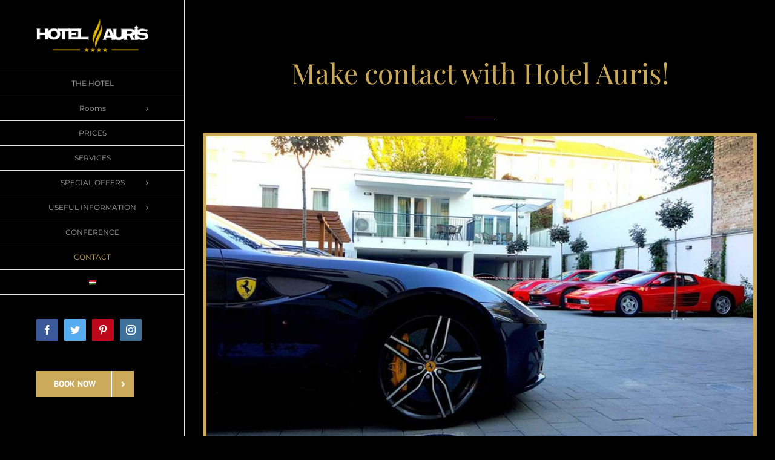

--- FILE ---
content_type: text/html; charset=UTF-8
request_url: https://aurishotel.hu/en/kapcsolatajanlatkeres-en/
body_size: 15284
content:
<!DOCTYPE html>
<html class="avada-html-layout-wide" lang="en-GB" prefix="og: http://ogp.me/ns# fb: http://ogp.me/ns/fb#">
<head>
	<meta http-equiv="X-UA-Compatible" content="IE=edge" />
	<meta http-equiv="Content-Type" content="text/html; charset=utf-8"/>
	<meta name="viewport" content="width=device-width, initial-scale=1" />
	<title>Contact - Auris Hotel</title>

<!-- This site is optimized with the Yoast SEO plugin v11.8 - https://yoast.com/wordpress/plugins/seo/ -->
<link rel="canonical" href="https://aurishotel.hu/en/kapcsolatajanlatkeres-en/" />
<meta property="og:locale" content="en_GB" />
<meta property="og:type" content="article" />
<meta property="og:title" content="Contact - Auris Hotel" />
<meta property="og:url" content="https://aurishotel.hu/en/kapcsolatajanlatkeres-en/" />
<meta property="og:site_name" content="Auris Hotel" />
<meta name="twitter:card" content="summary_large_image" />
<meta name="twitter:title" content="Contact - Auris Hotel" />
<script type='application/ld+json' class='yoast-schema-graph yoast-schema-graph--main'>{"@context":"https://schema.org","@graph":[{"@type":"WebSite","@id":"https://aurishotel.hu/en/#website","url":"https://aurishotel.hu/en/","name":"Auris Hotel","potentialAction":{"@type":"SearchAction","target":"https://aurishotel.hu/en/?s={search_term_string}","query-input":"required name=search_term_string"}},{"@type":"WebPage","@id":"https://aurishotel.hu/en/kapcsolatajanlatkeres-en/#webpage","url":"https://aurishotel.hu/en/kapcsolatajanlatkeres-en/","inLanguage":"en-GB","name":"Contact - Auris Hotel","isPartOf":{"@id":"https://aurishotel.hu/en/#website"},"datePublished":"2017-03-09T10:49:42+00:00","dateModified":"2025-04-27T04:49:16+00:00"}]}</script>
<!-- / Yoast SEO plugin. -->

<link rel='dns-prefetch' href='//s.w.org' />
<link rel="alternate" type="application/rss+xml" title="Auris Hotel &raquo; Feed" href="https://aurishotel.hu/en/feed/" />
<link rel="alternate" type="application/rss+xml" title="Auris Hotel &raquo; Comments Feed" href="https://aurishotel.hu/en/comments/feed/" />
<link rel="alternate" type="text/calendar" title="Auris Hotel &raquo; iCal Feed" href="https://aurishotel.hu/events/?ical=1" />
		
		
		
		
				<link rel="alternate" type="application/rss+xml" title="Auris Hotel &raquo; Contact Comments Feed" href="https://aurishotel.hu/en/kapcsolatajanlatkeres-en/feed/" />

		<meta property="og:title" content="Contact"/>
		<meta property="og:type" content="article"/>
		<meta property="og:url" content="https://aurishotel.hu/en/kapcsolatajanlatkeres-en/"/>
		<meta property="og:site_name" content="Auris Hotel"/>
		<meta property="og:description" content="Make contact with Hotel Auris!   
On the website of Hotel Auris, you can always make a reservation easily without any doubt. We guarantee you the most favorable offers for the chosen date, room, and conditions.
Our mission is to make your ideas come true: we already"/>

									<meta property="og:image" content="https://aurishotel.hu/wp-content/uploads/2017/02/auris_hotel_logo_x5_F.png"/>
									<script type="text/javascript">
			window._wpemojiSettings = {"baseUrl":"https:\/\/s.w.org\/images\/core\/emoji\/11\/72x72\/","ext":".png","svgUrl":"https:\/\/s.w.org\/images\/core\/emoji\/11\/svg\/","svgExt":".svg","source":{"concatemoji":"https:\/\/aurishotel.hu\/wp-includes\/js\/wp-emoji-release.min.js?ver=4.9.28"}};
			!function(e,a,t){var n,r,o,i=a.createElement("canvas"),p=i.getContext&&i.getContext("2d");function s(e,t){var a=String.fromCharCode;p.clearRect(0,0,i.width,i.height),p.fillText(a.apply(this,e),0,0);e=i.toDataURL();return p.clearRect(0,0,i.width,i.height),p.fillText(a.apply(this,t),0,0),e===i.toDataURL()}function c(e){var t=a.createElement("script");t.src=e,t.defer=t.type="text/javascript",a.getElementsByTagName("head")[0].appendChild(t)}for(o=Array("flag","emoji"),t.supports={everything:!0,everythingExceptFlag:!0},r=0;r<o.length;r++)t.supports[o[r]]=function(e){if(!p||!p.fillText)return!1;switch(p.textBaseline="top",p.font="600 32px Arial",e){case"flag":return s([55356,56826,55356,56819],[55356,56826,8203,55356,56819])?!1:!s([55356,57332,56128,56423,56128,56418,56128,56421,56128,56430,56128,56423,56128,56447],[55356,57332,8203,56128,56423,8203,56128,56418,8203,56128,56421,8203,56128,56430,8203,56128,56423,8203,56128,56447]);case"emoji":return!s([55358,56760,9792,65039],[55358,56760,8203,9792,65039])}return!1}(o[r]),t.supports.everything=t.supports.everything&&t.supports[o[r]],"flag"!==o[r]&&(t.supports.everythingExceptFlag=t.supports.everythingExceptFlag&&t.supports[o[r]]);t.supports.everythingExceptFlag=t.supports.everythingExceptFlag&&!t.supports.flag,t.DOMReady=!1,t.readyCallback=function(){t.DOMReady=!0},t.supports.everything||(n=function(){t.readyCallback()},a.addEventListener?(a.addEventListener("DOMContentLoaded",n,!1),e.addEventListener("load",n,!1)):(e.attachEvent("onload",n),a.attachEvent("onreadystatechange",function(){"complete"===a.readyState&&t.readyCallback()})),(n=t.source||{}).concatemoji?c(n.concatemoji):n.wpemoji&&n.twemoji&&(c(n.twemoji),c(n.wpemoji)))}(window,document,window._wpemojiSettings);
		</script>
		<style type="text/css">
img.wp-smiley,
img.emoji {
	display: inline !important;
	border: none !important;
	box-shadow: none !important;
	height: 1em !important;
	width: 1em !important;
	margin: 0 .07em !important;
	vertical-align: -0.1em !important;
	background: none !important;
	padding: 0 !important;
}
</style>
<style type="text/css">
.hasCountdown{text-shadow:transparent 0 1px 1px;overflow:hidden;padding:5px}
.countdown_rtl{direction:rtl}
.countdown_holding span{background-color:#ccc}
.countdown_row{clear:both;width:100%;text-align:center}
.countdown_show1 .countdown_section{width:98%}
.countdown_show2 .countdown_section{width:48%}
.countdown_show3 .countdown_section{width:32.5%}
.countdown_show4 .countdown_section{width:24.5%}
.countdown_show5 .countdown_section{width:19.5%}
.countdown_show6 .countdown_section{width:16.25%}
.countdown_show7 .countdown_section{width:14%}
.countdown_section{display:block;float:left;font-size:75%;text-align:center;margin:3px 0}
.countdown_amount{font-size:200%}
.countdown_descr{display:block;width:100%}
a.countdown_infolink{display:block;border-radius:10px;width:14px;height:13px;float:right;font-size:9px;line-height:13px;font-weight:700;text-align:center;position:relative;top:-15px;border:1px solid}
#countdown-preview{padding:10px}
</style>
<link rel='stylesheet' id='tribe-common-skeleton-style-css'  href='https://aurishotel.hu/wp-content/plugins/the-events-calendar/common/src/resources/css/common-skeleton.min.css?ver=4.12.0' type='text/css' media='all' />
<link rel='stylesheet' id='tribe-tooltip-css'  href='https://aurishotel.hu/wp-content/plugins/the-events-calendar/common/src/resources/css/tooltip.min.css?ver=4.12.0' type='text/css' media='all' />
<link rel='stylesheet' id='rs-plugin-settings-css'  href='https://aurishotel.hu/wp-content/plugins/revslider/public/assets/css/rs6.css?ver=6.2.5' type='text/css' media='all' />
<style id='rs-plugin-settings-inline-css' type='text/css'>
#rs-demo-id {}
</style>
<link rel='stylesheet' id='avada-stylesheet-css'  href='https://aurishotel.hu/wp-content/themes/Avada/assets/css/style.min.css?ver=5.9.1' type='text/css' media='all' />
<!--[if IE]>
<link rel='stylesheet' id='avada-IE-css'  href='https://aurishotel.hu/wp-content/themes/Avada/assets/css/ie.min.css?ver=5.9.1' type='text/css' media='all' />
<style id='avada-IE-inline-css' type='text/css'>
.avada-select-parent .select-arrow{background-color:#757575}
.select-arrow{background-color:#757575}
</style>
<![endif]-->
<link rel='stylesheet' id='fusion-dynamic-css-css'  href='https://aurishotel.hu/wp-content/uploads/fusion-styles/09bc6dac82da8b956ca48e555bd2bba5.min.css?ver=4.9.28' type='text/css' media='all' />
<script type='text/javascript' src='https://aurishotel.hu/wp-includes/js/jquery/jquery.js?ver=1.12.4'></script>
<script type='text/javascript' src='https://aurishotel.hu/wp-includes/js/jquery/jquery-migrate.min.js?ver=1.4.1'></script>
<script type='text/javascript' src='https://aurishotel.hu/wp-content/plugins/revslider/public/assets/js/rbtools.min.js?ver=6.0.1'></script>
<script type='text/javascript' src='https://aurishotel.hu/wp-content/plugins/revslider/public/assets/js/rs6.min.js?ver=6.2.5'></script>
<link rel='https://api.w.org/' href='https://aurishotel.hu/wp-json/' />
<link rel="EditURI" type="application/rsd+xml" title="RSD" href="https://aurishotel.hu/xmlrpc.php?rsd" />
<link rel="wlwmanifest" type="application/wlwmanifest+xml" href="https://aurishotel.hu/wp-includes/wlwmanifest.xml" /> 
<meta name="generator" content="WordPress 4.9.28" />
<link rel='shortlink' href='https://aurishotel.hu/?p=2681' />
<link rel="alternate" type="application/json+oembed" href="https://aurishotel.hu/wp-json/oembed/1.0/embed?url=https%3A%2F%2Faurishotel.hu%2Fen%2Fkapcsolatajanlatkeres-en%2F" />
<link rel="alternate" type="text/xml+oembed" href="https://aurishotel.hu/wp-json/oembed/1.0/embed?url=https%3A%2F%2Faurishotel.hu%2Fen%2Fkapcsolatajanlatkeres-en%2F&#038;format=xml" />
<meta name="tec-api-version" content="v1"><meta name="tec-api-origin" content="https://aurishotel.hu"><link rel="https://theeventscalendar.com/" href="https://aurishotel.hu/wp-json/tribe/events/v1/" /><meta name="generator" content="Powered by Slider Revolution 6.2.5 - responsive, Mobile-Friendly Slider Plugin for WordPress with comfortable drag and drop interface." />
<script type="text/javascript">function setREVStartSize(e){
			//window.requestAnimationFrame(function() {				 
				window.RSIW = window.RSIW===undefined ? window.innerWidth : window.RSIW;	
				window.RSIH = window.RSIH===undefined ? window.innerHeight : window.RSIH;	
				try {								
					var pw = document.getElementById(e.c).parentNode.offsetWidth,
						newh;
					pw = pw===0 || isNaN(pw) ? window.RSIW : pw;
					e.tabw = e.tabw===undefined ? 0 : parseInt(e.tabw);
					e.thumbw = e.thumbw===undefined ? 0 : parseInt(e.thumbw);
					e.tabh = e.tabh===undefined ? 0 : parseInt(e.tabh);
					e.thumbh = e.thumbh===undefined ? 0 : parseInt(e.thumbh);
					e.tabhide = e.tabhide===undefined ? 0 : parseInt(e.tabhide);
					e.thumbhide = e.thumbhide===undefined ? 0 : parseInt(e.thumbhide);
					e.mh = e.mh===undefined || e.mh=="" || e.mh==="auto" ? 0 : parseInt(e.mh,0);		
					if(e.layout==="fullscreen" || e.l==="fullscreen") 						
						newh = Math.max(e.mh,window.RSIH);					
					else{					
						e.gw = Array.isArray(e.gw) ? e.gw : [e.gw];
						for (var i in e.rl) if (e.gw[i]===undefined || e.gw[i]===0) e.gw[i] = e.gw[i-1];					
						e.gh = e.el===undefined || e.el==="" || (Array.isArray(e.el) && e.el.length==0)? e.gh : e.el;
						e.gh = Array.isArray(e.gh) ? e.gh : [e.gh];
						for (var i in e.rl) if (e.gh[i]===undefined || e.gh[i]===0) e.gh[i] = e.gh[i-1];
											
						var nl = new Array(e.rl.length),
							ix = 0,						
							sl;					
						e.tabw = e.tabhide>=pw ? 0 : e.tabw;
						e.thumbw = e.thumbhide>=pw ? 0 : e.thumbw;
						e.tabh = e.tabhide>=pw ? 0 : e.tabh;
						e.thumbh = e.thumbhide>=pw ? 0 : e.thumbh;					
						for (var i in e.rl) nl[i] = e.rl[i]<window.RSIW ? 0 : e.rl[i];
						sl = nl[0];									
						for (var i in nl) if (sl>nl[i] && nl[i]>0) { sl = nl[i]; ix=i;}															
						var m = pw>(e.gw[ix]+e.tabw+e.thumbw) ? 1 : (pw-(e.tabw+e.thumbw)) / (e.gw[ix]);					
						newh =  (e.gh[ix] * m) + (e.tabh + e.thumbh);
					}				
					if(window.rs_init_css===undefined) window.rs_init_css = document.head.appendChild(document.createElement("style"));					
					document.getElementById(e.c).height = newh+"px";
					window.rs_init_css.innerHTML += "#"+e.c+"_wrapper { height: "+newh+"px }";				
				} catch(e){
					console.log("Failure at Presize of Slider:" + e)
				}					   
			//});
		  };</script>
		<style type="text/css" id="wp-custom-css">
			
		</style>
	
		
	<script type="text/javascript">
		var doc = document.documentElement;
		doc.setAttribute('data-useragent', navigator.userAgent);
	</script>

	</head>

<body class="page-template page-template-100-width page-template-100-width-php page page-id-2681 tribe-no-js fusion-image-hovers fusion-body ltr fusion-sticky-header no-mobile-slidingbar fusion-disable-outline fusion-sub-menu-fade mobile-logo-pos-center layout-wide-mode side-header side-header-left menu-text-align-center mobile-menu-design-modern fusion-show-pagination-text fusion-header-layout-v5 avada-responsive avada-footer-fx-none fusion-search-form-classic fusion-avatar-square">
	<a class="skip-link screen-reader-text" href="#content">Skip to content</a>
				<div id="wrapper" class="">
		<div id="home" style="position:relative;top:-1px;"></div>
							
<div id="side-header-sticky"></div>
<div id="side-header" class="clearfix fusion-mobile-menu-design-modern fusion-sticky-logo-1 fusion-mobile-logo-1 fusion-sticky-menu-1">
	<div class="side-header-wrapper">
								<div class="side-header-content fusion-logo-center fusion-mobile-logo-1">
				<div class="fusion-logo" data-margin-top="31px" data-margin-bottom="31px" data-margin-left="0px" data-margin-right="0px">
			<a class="fusion-logo-link"  href="https://aurishotel.hu/en/" >

						<!-- standard logo -->
			<img src="https://aurishotel.hu/wp-content/uploads/2017/02/auris_hotel_logo_x5_F.png" srcset="https://aurishotel.hu/wp-content/uploads/2017/02/auris_hotel_logo_x5_F.png 1x, https://aurishotel.hu/wp-content/uploads/2017/02/auris_hotel_logo_x5_F.png 2x" width="800" height="239" style="max-height:239px;height:auto;" alt="Auris Hotel Logo" data-retina_logo_url="https://aurishotel.hu/wp-content/uploads/2017/02/auris_hotel_logo_x5_F.png" class="fusion-standard-logo" />

											<!-- mobile logo -->
				<img src="https://aurishotel.hu/wp-content/uploads/2017/02/auris_hotel_logo_mobile-e1486143049938.png" srcset="https://aurishotel.hu/wp-content/uploads/2017/02/auris_hotel_logo_mobile-e1486143049938.png 1x" width="183" height="55" alt="Auris Hotel Logo" data-retina_logo_url="" class="fusion-mobile-logo" />
			
											<!-- sticky header logo -->
				<img src="https://aurishotel.hu/wp-content/uploads/2017/02/auris_hotel_logo_mobile-e1486143049938.png" srcset="https://aurishotel.hu/wp-content/uploads/2017/02/auris_hotel_logo_mobile-e1486143049938.png 1x" width="183" height="55" alt="Auris Hotel Logo" data-retina_logo_url="" class="fusion-sticky-logo" />
					</a>
		</div>		</div>
		<div class="fusion-main-menu-container fusion-logo-menu-center">
			<nav class="fusion-main-menu" aria-label="Main Menu"><ul id="menu-main-menu-en" class="fusion-menu"><li  id="menu-item-2670"  class="menu-item menu-item-type-post_type menu-item-object-page menu-item-2670"  data-item-id="2670"><a  href="https://aurishotel.hu/en/home-en/" class="fusion-bar-highlight"><span class="menu-text">THE HOTEL</span></a></li><li  id="menu-item-3782"  class="menu-item menu-item-type-post_type menu-item-object-page menu-item-has-children menu-item-3782 fusion-dropdown-menu"  data-item-id="3782"><a  href="https://aurishotel.hu/en/szobaink-en/" class="fusion-bar-highlight"><span class="menu-text">Rooms</span> <span class="fusion-caret"><i class="fusion-dropdown-indicator"></i></span></a><ul role="menu" class="sub-menu"><li  id="menu-item-3773"  class="menu-item menu-item-type-post_type menu-item-object-page menu-item-3773 fusion-dropdown-submenu" ><a  href="https://aurishotel.hu/en/standard-szoba-2/" class="fusion-bar-highlight"><span>Standard Room</span></a></li><li  id="menu-item-3772"  class="menu-item menu-item-type-post_type menu-item-object-page menu-item-3772 fusion-dropdown-submenu" ><a  href="https://aurishotel.hu/en/superior-szoba/" class="fusion-bar-highlight"><span>Superior Room</span></a></li><li  id="menu-item-3771"  class="menu-item menu-item-type-post_type menu-item-object-page menu-item-3771 fusion-dropdown-submenu" ><a  href="https://aurishotel.hu/en/ket-legteru/" class="fusion-bar-highlight"><span>Two-bedroom for Families</span></a></li><li  id="menu-item-3769"  class="menu-item menu-item-type-post_type menu-item-object-page menu-item-3769 fusion-dropdown-submenu" ><a  href="https://aurishotel.hu/en/deluxe-jackuzzi-hu-2/" class="fusion-bar-highlight"><span>Deluxe Suite with private jacuzzi</span></a></li></ul></li><li  id="menu-item-3665"  class="menu-item menu-item-type-post_type menu-item-object-page menu-item-3665"  data-item-id="3665"><a  href="https://aurishotel.hu/en/arak-2/" class="fusion-bar-highlight"><span class="menu-text">PRICES</span></a></li><li  id="menu-item-3785"  class="menu-item menu-item-type-post_type menu-item-object-page menu-item-3785"  data-item-id="3785"><a  href="https://aurishotel.hu/en/szolgaltatasok-en/" class="fusion-bar-highlight"><span class="menu-text">SERVICES</span></a></li><li  id="menu-item-2845"  class="menu-item menu-item-type-post_type menu-item-object-page menu-item-has-children menu-item-2845 fusion-dropdown-menu"  data-item-id="2845"><a  href="https://aurishotel.hu/en/ajanlatok-en/" class="fusion-bar-highlight"><span class="menu-text">SPECIAL OFFERS</span> <span class="fusion-caret"><i class="fusion-dropdown-indicator"></i></span></a><ul role="menu" class="sub-menu"><li  id="menu-item-2985"  class="menu-item menu-item-type-post_type menu-item-object-page menu-item-2985 fusion-dropdown-submenu" ><a  href="https://aurishotel.hu/en/ajandekutalvanyok-2/" class="fusion-bar-highlight"><span>Gift Certificates</span></a></li></ul></li><li  id="menu-item-2733"  class="menu-item menu-item-type-custom menu-item-object-custom menu-item-has-children menu-item-2733 fusion-dropdown-menu"  data-item-id="2733"><a  href="#" class="fusion-bar-highlight"><span class="menu-text">USEFUL INFORMATION</span> <span class="fusion-caret"><i class="fusion-dropdown-indicator"></i></span></a><ul role="menu" class="sub-menu"><li  id="menu-item-2980"  class="menu-item menu-item-type-post_type menu-item-object-page menu-item-2980 fusion-dropdown-submenu" ><a  href="https://aurishotel.hu/en/gyik-en/" class="fusion-bar-highlight"><span>Information</span></a></li></ul></li><li  id="menu-item-2885"  class="menu-item menu-item-type-post_type menu-item-object-page menu-item-2885"  data-item-id="2885"><a  href="https://aurishotel.hu/en/wellnessconference/" class="fusion-bar-highlight"><span class="menu-text">CONFERENCE</span></a></li><li  id="menu-item-2729"  class="menu-item menu-item-type-post_type menu-item-object-page current-menu-item page_item page-item-2681 current_page_item menu-item-2729"  data-item-id="2729"><a  href="https://aurishotel.hu/en/kapcsolatajanlatkeres-en/" class="fusion-bar-highlight"><span class="menu-text">CONTACT</span></a></li><li  id="menu-item-2736-hu"  class="lang-item lang-item-3 lang-item-hu no-translation lang-item-first menu-item menu-item-type-custom menu-item-object-custom menu-item-2736-hu"  data-classes="lang-item" data-item-id="2736-hu"><a  href="https://aurishotel.hu/hu/home-hu/" class="fusion-bar-highlight" hreflang="hu-HU" lang="hu-HU"><span class="menu-text"><img src="[data-uri]" title="Magyar" alt="Magyar" width="16" height="11" /></span></a></li></ul></nav><div class="fusion-mobile-navigation"><ul id="menu-main-menu-en-1" class="fusion-mobile-menu"><li   class="menu-item menu-item-type-post_type menu-item-object-page menu-item-2670"  data-item-id="2670"><a  href="https://aurishotel.hu/en/home-en/" class="fusion-bar-highlight"><span class="menu-text">THE HOTEL</span></a></li><li   class="menu-item menu-item-type-post_type menu-item-object-page menu-item-has-children menu-item-3782 fusion-dropdown-menu"  data-item-id="3782"><a  href="https://aurishotel.hu/en/szobaink-en/" class="fusion-bar-highlight"><span class="menu-text">Rooms</span> <span class="fusion-caret"><i class="fusion-dropdown-indicator"></i></span></a><ul role="menu" class="sub-menu"><li   class="menu-item menu-item-type-post_type menu-item-object-page menu-item-3773 fusion-dropdown-submenu" ><a  href="https://aurishotel.hu/en/standard-szoba-2/" class="fusion-bar-highlight"><span>Standard Room</span></a></li><li   class="menu-item menu-item-type-post_type menu-item-object-page menu-item-3772 fusion-dropdown-submenu" ><a  href="https://aurishotel.hu/en/superior-szoba/" class="fusion-bar-highlight"><span>Superior Room</span></a></li><li   class="menu-item menu-item-type-post_type menu-item-object-page menu-item-3771 fusion-dropdown-submenu" ><a  href="https://aurishotel.hu/en/ket-legteru/" class="fusion-bar-highlight"><span>Two-bedroom for Families</span></a></li><li   class="menu-item menu-item-type-post_type menu-item-object-page menu-item-3769 fusion-dropdown-submenu" ><a  href="https://aurishotel.hu/en/deluxe-jackuzzi-hu-2/" class="fusion-bar-highlight"><span>Deluxe Suite with private jacuzzi</span></a></li></ul></li><li   class="menu-item menu-item-type-post_type menu-item-object-page menu-item-3665"  data-item-id="3665"><a  href="https://aurishotel.hu/en/arak-2/" class="fusion-bar-highlight"><span class="menu-text">PRICES</span></a></li><li   class="menu-item menu-item-type-post_type menu-item-object-page menu-item-3785"  data-item-id="3785"><a  href="https://aurishotel.hu/en/szolgaltatasok-en/" class="fusion-bar-highlight"><span class="menu-text">SERVICES</span></a></li><li   class="menu-item menu-item-type-post_type menu-item-object-page menu-item-has-children menu-item-2845 fusion-dropdown-menu"  data-item-id="2845"><a  href="https://aurishotel.hu/en/ajanlatok-en/" class="fusion-bar-highlight"><span class="menu-text">SPECIAL OFFERS</span> <span class="fusion-caret"><i class="fusion-dropdown-indicator"></i></span></a><ul role="menu" class="sub-menu"><li   class="menu-item menu-item-type-post_type menu-item-object-page menu-item-2985 fusion-dropdown-submenu" ><a  href="https://aurishotel.hu/en/ajandekutalvanyok-2/" class="fusion-bar-highlight"><span>Gift Certificates</span></a></li></ul></li><li   class="menu-item menu-item-type-custom menu-item-object-custom menu-item-has-children menu-item-2733 fusion-dropdown-menu"  data-item-id="2733"><a  href="#" class="fusion-bar-highlight"><span class="menu-text">USEFUL INFORMATION</span> <span class="fusion-caret"><i class="fusion-dropdown-indicator"></i></span></a><ul role="menu" class="sub-menu"><li   class="menu-item menu-item-type-post_type menu-item-object-page menu-item-2980 fusion-dropdown-submenu" ><a  href="https://aurishotel.hu/en/gyik-en/" class="fusion-bar-highlight"><span>Information</span></a></li></ul></li><li   class="menu-item menu-item-type-post_type menu-item-object-page menu-item-2885"  data-item-id="2885"><a  href="https://aurishotel.hu/en/wellnessconference/" class="fusion-bar-highlight"><span class="menu-text">CONFERENCE</span></a></li><li   class="menu-item menu-item-type-post_type menu-item-object-page current-menu-item page_item page-item-2681 current_page_item menu-item-2729"  data-item-id="2729"><a  href="https://aurishotel.hu/en/kapcsolatajanlatkeres-en/" class="fusion-bar-highlight"><span class="menu-text">CONTACT</span></a></li><li   class="lang-item lang-item-3 lang-item-hu no-translation lang-item-first menu-item menu-item-type-custom menu-item-object-custom menu-item-2736-hu"  data-classes="lang-item" data-item-id="2736-hu"><a  href="https://aurishotel.hu/hu/home-hu/" class="fusion-bar-highlight" hreflang="hu-HU" lang="hu-HU"><span class="menu-text"><img src="[data-uri]" title="Magyar" alt="Magyar" width="16" height="11" /></span></a></li></ul></div>	<div class="fusion-mobile-menu-icons">
							<a href="#" class="fusion-icon fusion-icon-bars" aria-label="Toggle mobile menu" aria-expanded="false"></a>
		
		
		
			</div>
	
<nav class="fusion-mobile-nav-holder fusion-mobile-menu-text-align-left" aria-label="Main Menu Mobile"></nav>

		</div>

		
								
			<div class="side-header-content side-header-content-1-2">
									<div class="side-header-content-1 fusion-clearfix">
					<div class="fusion-social-links-header"><div class="fusion-social-networks boxed-icons"><div class="fusion-social-networks-wrapper"><a  class="fusion-social-network-icon fusion-tooltip fusion-facebook fusion-icon-facebook" style="color:#ffffff;background-color:#3b5998;border-color:#3b5998;border-radius:1px;" href="https://www.facebook.com/aurishotelszeged/?ref=page_internal" target="_blank" rel="noopener noreferrer" data-placement="top" data-title="Facebook" data-toggle="tooltip" title="Facebook"><span class="screen-reader-text">Facebook</span></a><a  class="fusion-social-network-icon fusion-tooltip fusion-twitter fusion-icon-twitter" style="color:#ffffff;background-color:#55acee;border-color:#55acee;border-radius:1px;" href="#" target="_blank" rel="noopener noreferrer" data-placement="top" data-title="Twitter" data-toggle="tooltip" title="Twitter"><span class="screen-reader-text">Twitter</span></a><a  class="fusion-social-network-icon fusion-tooltip fusion-pinterest fusion-icon-pinterest" style="color:#ffffff;background-color:#bd081c;border-color:#bd081c;border-radius:1px;" href="#" target="_blank" rel="noopener noreferrer" data-placement="top" data-title="Pinterest" data-toggle="tooltip" title="Pinterest"><span class="screen-reader-text">Pinterest</span></a><a  class="fusion-social-network-icon fusion-tooltip fusion-instagram fusion-icon-instagram" style="color:#ffffff;background-color:#3f729b;border-color:#3f729b;border-radius:1px;" href="#" target="_blank" rel="noopener noreferrer" data-placement="top" data-title="Instagram" data-toggle="tooltip" title="Instagram"><span class="screen-reader-text">Instagram</span></a></div></div></div>					</div>
											</div>
		
					<div class="side-header-content side-header-content-3">
				
<div class="fusion-header-content-3-wrapper">
			<div class="fusion-header-banner">
			<script>
var hotel 			= 'aurishotel'; 
var lang 			= 'en';
var type 			= 'mini';
var width 			= 185; 
var height 			= 195;
var color 			= '';
var reviews_href 	= true;
var reviews_url  	= '';
var language = document.getElementsByTagName("html")[0].getAttribute("lang");
if (language == 'hu-HU'){
document.write('<div class="fusion-button-wrapper"><style type="text/css" scoped="scoped">.fusion-button.button-1 .fusion-button-text, .fusion-button.button-1 i {color:#ffffff;}.fusion-button.button-1 {border-width:0px;border-color:#ffffff;}.fusion-button.button-1 .fusion-button-icon-divider{border-color:#ffffff;}.fusion-button.button-1:hover .fusion-button-text, .fusion-button.button-1:hover i,.fusion-button.button-1:focus .fusion-button-text, .fusion-button.button-1:focus i,.fusion-button.button-1:active .fusion-button-text, .fusion-button.button-1:active{color:#ffffff;}.fusion-button.button-1:hover, .fusion-button.button-1:focus, .fusion-button.button-1:active{border-width:0px;border-color:#ffffff;}.fusion-button.button-1:hover .fusion-button-icon-divider, .fusion-button.button-1:hover .fusion-button-icon-divider, .fusion-button.button-1:active .fusion-button-icon-divider{border-color:#ffffff;}.fusion-button.button-1{width:auto;}</style><a class="fusion-button button-flat fusion-button-square button-large button-default button-1" target="_self" href="https://aurishotel.hu/hu/foglalas/" id="gomb1"><span class="fusion-button-text fusion-button-text-right">Online foglalás</span><span class="fusion-button-icon-divider button-icon-divider-right"><i class=" fa fa-angle-right"></i></span></a></div>');
}
else if (language == 'en-GB'){
document.write('<div class="fusion-button-wrapper"><style type="text/css" scoped="scoped">.fusion-button.button-2 .fusion-button-text, .fusion-button.button-2 i {color:#ffffff;}.fusion-button.button-2 {border-width:0px;border-color:#ffffff;}.fusion-button.button-2 .fusion-button-icon-divider{border-color:#ffffff;}.fusion-button.button-2:hover .fusion-button-text, .fusion-button.button-2:hover i,.fusion-button.button-2:focus .fusion-button-text, .fusion-button.button-2:focus i,.fusion-button.button-2:active .fusion-button-text, .fusion-button.button-2:active{color:#ffffff;}.fusion-button.button-2:hover, .fusion-button.button-2:focus, .fusion-button.button-2:active{border-width:0px;border-color:#ffffff;}.fusion-button.button-2:hover .fusion-button-icon-divider, .fusion-button.button-2:hover .fusion-button-icon-divider, .fusion-button.button-2:active .fusion-button-icon-divider{border-color:#ffffff;}.fusion-button.button-2{width:auto;}</style><a class="fusion-button button-flat fusion-button-square button-large button-default button-2" target="_self" href="https://aurishotel.hu/hu/foglalas-en/" id="gomb1"><span class="fusion-button-text fusion-button-text-right">BOOK NOW</span><span class="fusion-button-icon-divider button-icon-divider-right"><i class=" fa fa-angle-right"></i></span></a></div>');
}
</script>
<br />
<br />
<script src="https://nethotelbooking.net/embedsw.js"></script>		</div>
	</div>
			</div>
		
					</div>
	<style>
	.side-header-styling-wrapper > div {
		display: none !important;
	}

	.side-header-styling-wrapper .side-header-background-image,
	.side-header-styling-wrapper .side-header-background-color,
	.side-header-styling-wrapper .side-header-border {
		display: block !important;
	}
	</style>
	<div class="side-header-styling-wrapper" style="overflow:hidden;">
		<div class="side-header-background-image"></div>
		<div class="side-header-background-color"></div>
		<div class="side-header-border"></div>
	</div>
</div>

		
		
		<div id="sliders-container">
					</div>
				
		
									
				<main id="main" class="clearfix width-100" style="padding-left:30px;padding-right:30px">
			<div class="fusion-row" style="max-width:100%;">
<section id="content" class="full-width">
					<div id="post-2681" class="post-2681 page type-page status-publish hentry">
			<span class="entry-title rich-snippet-hidden">Contact</span><span class="vcard rich-snippet-hidden"><span class="fn"><a href="https://aurishotel.hu/en/author/aurisadmin/" title="Posts by aurisadmin" rel="author">aurisadmin</a></span></span><span class="updated rich-snippet-hidden">2025-04-27T05:49:16+00:00</span>						<div class="post-content">
				<script type='text/javascript' src='https://maps.googleapis.com/maps/api/js?key=+AIzaSyD4sUmoSOpq5IM_I7ewltuloZJE730lU0k&#038;language=en-GB&#038;ver=1'></script>
<script type='text/javascript' src='https://aurishotel.hu/wp-content/themes/Avada/includes/lib/assets/min/js/library/infobox_packed.js?ver=1'></script>
<div class="fusion-fullwidth fullwidth-box nonhundred-percent-fullwidth non-hundred-percent-height-scrolling"  style='background-color: rgba(255,255,255,0);background-position: left top;background-repeat: no-repeat;padding-top:0px;padding-right:30px;padding-bottom:75px;padding-left:30px;border-top-width:0px;border-bottom-width:0px;border-color:#eae9e9;border-top-style:solid;border-bottom-style:solid;'><div class="fusion-builder-row fusion-row "><div  class="fusion-layout-column fusion_builder_column fusion_builder_column_1_1 fusion-builder-column-1 fusion-one-full fusion-column-first fusion-column-last 1_1"  style='margin-top:0px;margin-bottom:20px;'>
					<div class="fusion-column-wrapper" style="padding: 0px 0px 0px 0px;background-position:left top;background-repeat:no-repeat;-webkit-background-size:cover;-moz-background-size:cover;-o-background-size:cover;background-size:cover;"   data-bg-url="">
						<div class="fusion-text"><h1 style="text-align: center;"><span style="color: #cbaa5c;">Make contact with Hotel Auris!</span></h1>
</div><div class="fusion-sep-clear"></div><div class="fusion-separator sep-single sep-solid" style="border-color:#cbaa5c;border-top-width:1px;margin-left: auto;margin-right: auto;margin-top:20px;margin-bottom:20px;width:100%;max-width:50px;"></div><div class="imageframe-liftup imageframe-1"><style scoped="scoped">.imageframe-liftup.imageframe-1:before{-webkit-border-radius:3px;-moz-border-radius:3px;border-radius:3px;}</style><span style="border:6px solid #cbaa5c;-webkit-border-radius:3px;-moz-border-radius:3px;border-radius:3px;-webkit-box-shadow: 3px 3px 7px rgba(0,0,0,0.3);box-shadow: 3px 3px 7px rgba(0,0,0,0.3);" class="fusion-imageframe imageframe-dropshadow imageframe-1"><a href="https://aurishotel.hu/wp-content/uploads/2015/02/parkolo-1024x570.jpg" class="fusion-lightbox" data-rel="iLightbox[971b6b2df8dad139f3e]" data-title="parkolo" title="parkolo"><img src="https://aurishotel.hu/wp-content/uploads/2015/02/parkolo-1024x570.jpg" width="1024" height="570" alt="" class="img-responsive wp-image-2062" srcset="https://aurishotel.hu/wp-content/uploads/2015/02/parkolo-200x111.jpg 200w, https://aurishotel.hu/wp-content/uploads/2015/02/parkolo-400x223.jpg 400w, https://aurishotel.hu/wp-content/uploads/2015/02/parkolo-600x334.jpg 600w, https://aurishotel.hu/wp-content/uploads/2015/02/parkolo-800x445.jpg 800w, https://aurishotel.hu/wp-content/uploads/2015/02/parkolo-1200x668.jpg 1200w, https://aurishotel.hu/wp-content/uploads/2015/02/parkolo.jpg 1280w" sizes="(max-width: 1105px) 100vw, 1200px" /></a></span></div><div class="fusion-sep-clear"></div><div class="fusion-separator fusion-full-width-sep sep-none" style="margin-left: auto;margin-right: auto;margin-top:12px;"></div><div class="fusion-text"><p style="text-align: center;"><span style="color: #cbaa5c;">On the website of Hotel Auris, you can always make a reservation easily without any doubt. We guarantee you the most favorable offers for the chosen date, room, and conditions.<br />
Our mission is to make your ideas come true: we already got clowns and Santa Claus for the grandchildren, we made romantic surprises in the rooms for special occasions, like an engagement. Furthermore, we can also provide beautiful suites for honeymooners.<br />
In a case of any requests or questions, Hotel Auris&#8217; s Team gladly help you with everything.</span></p>
<h3 style="text-align: center;"><span style="color: #cbaa5c;">Individual offers:</span></h3>
<p style="text-align: center;"><span style="color: #cbaa5c;">+36 20 312 36 82</span></p>
<p style="text-align: center;"><span style="color: #cbaa5c;">recepcio@aurishotel.hu</span></p>
</div><div class="fusion-sep-clear"></div><div class="fusion-separator fusion-full-width-sep sep-none" style="margin-left: auto;margin-right: auto;margin-top:12px;"></div><div class="fusion-button-wrapper fusion-aligncenter"><style type="text/css" scoped="scoped">.fusion-button.button-3 .fusion-button-text, .fusion-button.button-3 i {color:#ffffff;}.fusion-button.button-3 {border-width:0px;border-color:#ffffff;}.fusion-button.button-3 .fusion-button-icon-divider{border-color:#ffffff;}.fusion-button.button-3:hover .fusion-button-text, .fusion-button.button-3:hover i,.fusion-button.button-3:focus .fusion-button-text, .fusion-button.button-3:focus i,.fusion-button.button-3:active .fusion-button-text, .fusion-button.button-3:active{color:#ffffff;}.fusion-button.button-3:hover, .fusion-button.button-3:focus, .fusion-button.button-3:active{border-width:0px;border-color:#ffffff;}.fusion-button.button-3:hover .fusion-button-icon-divider, .fusion-button.button-3:hover .fusion-button-icon-divider, .fusion-button.button-3:active .fusion-button-icon-divider{border-color:#ffffff;}.fusion-button.button-3{width:auto;}</style><a class="fusion-button button-flat fusion-button-square button-large button-default button-3" target="_self" href="https://aurishotel.hu/hu/foglalas-en/"><span class="fusion-button-text fusion-button-text-right">Book your stay</span><span class="fusion-button-icon-divider button-icon-divider-right"><i class=" fa fa-angle-right"></i></span></a></div><div class="fusion-clearfix"></div>

					</div>
				</div></div></div><div class="fusion-fullwidth fullwidth-box nonhundred-percent-fullwidth non-hundred-percent-height-scrolling"  style='background-color: rgba(244,246,248,0);background-position: left top;background-repeat: no-repeat;padding-top:0px;padding-right:30px;padding-bottom:55px;padding-left:30px;border-top-width:0px;border-bottom-width:0px;border-color:#eae9e9;border-top-style:solid;border-bottom-style:solid;'><div class="fusion-builder-row fusion-row "><div  class="fusion-layout-column fusion_builder_column fusion_builder_column_1_1 fusion-builder-column-2 fusion-one-full fusion-column-first fusion-column-last fusion-column-no-min-height 1_1"  style='margin-top:0px;margin-bottom:0px;'>
					<div class="fusion-column-wrapper" style="padding: 0px 0px 0px 0px;background-position:left top;background-repeat:no-repeat;-webkit-background-size:cover;-moz-background-size:cover;-o-background-size:cover;background-size:cover;"   data-bg-url="">
						<div class="imageframe-align-center"><span class="fusion-imageframe imageframe-none imageframe-2 hover-type-none"><img src="https://aurishotel.hu/wp-content/uploads/2015/02/auris_hotel_logo_F_kicsi.png" width="200" height="60" alt="" title="auris_hotel_logo_F_kicsi" class="img-responsive wp-image-2643"/></span></div><div class="fusion-clearfix"></div>

					</div>
				</div><div  class="fusion-layout-column fusion_builder_column fusion_builder_column_1_1 fusion-builder-column-3 fusion-one-full fusion-column-first fusion-column-last fusion-column-no-min-height 1_1"  style='margin-top:0px;margin-bottom:0px;'>
					<div class="fusion-column-wrapper" style="padding: 0px 0px 0px 0px;background-position:left top;background-repeat:no-repeat;-webkit-background-size:cover;-moz-background-size:cover;-o-background-size:cover;background-size:cover;"   data-bg-url="">
						<div class="fusion-text"><h2 style="text-align: center;"><span style="color: #cbaa5c;">Ask for an offer</span></h2>
</div><div class="fusion-text"><p style="text-align: center;"><span style="color: #cbaa5c;"><div role="form" class="wpcf7" id="wpcf7-f2739-p2681-o1" lang="en-US" dir="ltr">
<div class="screen-reader-response"></div>
<form action="/en/kapcsolatajanlatkeres-en/#wpcf7-f2739-p2681-o1" method="post" class="wpcf7-form" novalidate="novalidate">
<div style="display: none;">
<input type="hidden" name="_wpcf7" value="2739" />
<input type="hidden" name="_wpcf7_version" value="5.1.7" />
<input type="hidden" name="_wpcf7_locale" value="en_US" />
<input type="hidden" name="_wpcf7_unit_tag" value="wpcf7-f2739-p2681-o1" />
<input type="hidden" name="_wpcf7_container_post" value="2681" />
</div>
<div class="fusion-one-third fusion-layout-column fusion-spacing-yes">Name <span class="wpcf7-form-control-wrap your-name"><input type="text" name="your-name" value="" size="40" class="wpcf7-form-control wpcf7-text wpcf7-validates-as-required" aria-required="true" aria-invalid="false" /></span></div>
<div class="fusion-one-third fusion-layout-column fusion-spacing-yes">Email <span class="wpcf7-form-control-wrap your-email"><input type="email" name="your-email" value="" size="40" class="wpcf7-form-control wpcf7-text wpcf7-email wpcf7-validates-as-required wpcf7-validates-as-email" aria-required="true" aria-invalid="false" /></span></div>
<div class="fusion-one-third fusion-layout-column fusion-column-last fusion-spacing-yes">Subject<span class="wpcf7-form-control-wrap your-name"><input type="text" name="your-name" value="" size="40" class="wpcf7-form-control wpcf7-text wpcf7-validates-as-required" aria-required="true" aria-invalid="false" /></span></div>
<p><!--
<div class="fusion-one-half fusion-layout-column fusion-spacing-yes">Select Destination<span class="wpcf7-form-control-wrap menu-962"><select name="menu-962" class="wpcf7-form-control wpcf7-select" aria-invalid="false"><option value="Jamaica">Jamaica</option><option value="Bahamas">Bahamas</option><option value="Canary Islands">Canary Islands</option><option value="Europe">Europe</option><option value="Hawaii">Hawaii</option><option value="Thailand">Thailand</option><option value="Singapore">Singapore</option></select></span></div>
<p>--></p>
<div class="fusion-one-half fusion-layout-column fusion-column-last fusion-spacing-yes">Purpose of this visit<span class="wpcf7-form-control-wrap menu-962"><select name="menu-962" class="wpcf7-form-control wpcf7-select" aria-invalid="false"><option value="Vacant">Vacant</option><option value="Business">Business</option><option value="Other">Other</option></select></span></div>
<div class="fusion-one-fourth fusion-layout-column fusion-spacing-yes">Number of nights<span class="wpcf7-form-control-wrap number-420"><input type="number" name="number-420" value="1" class="wpcf7-form-control wpcf7-number wpcf7-validates-as-number" min="1" max="21" step="1" aria-invalid="false" /></span></div>
<div class="fusion-one-fourth fusion-layout-column fusion-spacing-yes">Number of persons<span class="wpcf7-form-control-wrap number-420"><input type="number" name="number-420" value="1" class="wpcf7-form-control wpcf7-number wpcf7-validates-as-number" min="1" max="21" step="1" aria-invalid="false" /></span></div>
<div class="fusion-one-fourth fusion-layout-column fusion-spacing-yes">Arrival <span class="wpcf7-form-control-wrap date-933"><input type="date" name="date-933" value="" class="wpcf7-form-control wpcf7-date wpcf7-validates-as-date" aria-invalid="false" /></span>
</div>
<div class="fusion-one-fourth fusion-layout-column fusion-column-last fusion-spacing-yes">Checkout <span class="wpcf7-form-control-wrap date-933"><input type="date" name="date-933" value="" class="wpcf7-form-control wpcf7-date wpcf7-validates-as-date" aria-invalid="false" /></span>
</div>
<div>
<br></p>
<p>Message <span class="wpcf7-form-control-wrap your-message"><textarea name="your-message" cols="40" rows="10" class="wpcf7-form-control wpcf7-textarea" aria-invalid="false"></textarea></span></p>
<p><input type="submit" value="Send" class="wpcf7-form-control wpcf7-submit" /> </p>
</div>
<p>[recaptcha theme:dark size:compact]</p>
<div class="fusion-alert alert custom alert-custom fusion-alert-center fusion-alert-capitalize alert-dismissable wpcf7-response-output wpcf7-display-none" style="border-width:1px;"><button style="color:;border-color:;" type="button" class="close toggle-alert" data-dismiss="alert" aria-hidden="true">&times;</button><div class="fusion-alert-content-wrapper"><span class="fusion-alert-content"></span></div></div></form></div></span></p>
</div><div class="fusion-clearfix"></div>

					</div>
				</div></div></div><div class="fusion-fullwidth fullwidth-box nonhundred-percent-fullwidth non-hundred-percent-height-scrolling"  style='background-color: rgba(255,255,255,0);background-position: left top;background-repeat: no-repeat;padding-top:70px;padding-right:30px;padding-bottom:40px;padding-left:30px;border-top-width:0px;border-bottom-width:0px;border-color:#eae9e9;border-top-style:solid;border-bottom-style:solid;'><div class="fusion-builder-row fusion-row "><div  class="fusion-layout-column fusion_builder_column fusion_builder_column_1_1 fusion-builder-column-4 fusion-one-full fusion-column-first fusion-column-last fusion-column-no-min-height 1_1"  style='margin-top:0px;margin-bottom:0px;'>
					<div class="fusion-column-wrapper" style="padding: 0px 0px 0px 0px;background-position:left top;background-repeat:no-repeat;-webkit-background-size:cover;-moz-background-size:cover;-o-background-size:cover;background-size:cover;"   data-bg-url="">
						<div class="fusion-flip-boxes flip-boxes row fusion-columns-3 flip-effect-classic"><div class="fusion-flip-box-wrapper fusion-column col-lg-4 col-md-4 col-sm-4"><div class="fusion-flip-box flip-right"><div class="flip-box-inner-wrapper"><div class="flip-box-front" style="background-color:#ffffff;border-color:rgba(255,255,255,0);border-radius:4px;border-style:solid;border-width:1px;color:#747474;transition-duration:0.4s;"><div class="flip-box-front-inner"><div class="flip-box-grafix flip-box-no-circle"><i class="fa-map-marker-alt fas" style="color:#cbaa5c;"></i></div><h2 class="flip-box-heading without-text" style="color:#333333;">Where do you find us?</h2></div></div><div class="flip-box-back" style="background-color:#cbaa5c;border-color:rgba(255,255,255,0);border-radius:4px;border-style:solid;border-width:1px;color:#ffffff;transition-duration:0.4s;"><div class="flip-box-back-inner"><h3 class="flip-box-heading-back" style="color:#eeeded;">Location:</h3>
<p>6725 Szeged Boldogasszony sgt. 14.<div class="fusion-button-wrapper"><style type="text/css" scoped="scoped">.fusion-button.button-4 .fusion-button-text, .fusion-button.button-4 i {color:#171717;}.fusion-button.button-4 {border-width:0px;border-color:#171717;}.fusion-button.button-4 .fusion-button-icon-divider{border-color:#171717;}.fusion-button.button-4:hover .fusion-button-text, .fusion-button.button-4:hover i,.fusion-button.button-4:focus .fusion-button-text, .fusion-button.button-4:focus i,.fusion-button.button-4:active .fusion-button-text, .fusion-button.button-4:active{color:#171717;}.fusion-button.button-4:hover, .fusion-button.button-4:focus, .fusion-button.button-4:active{border-width:0px;border-color:#171717;}.fusion-button.button-4:hover .fusion-button-icon-divider, .fusion-button.button-4:hover .fusion-button-icon-divider, .fusion-button.button-4:active .fusion-button-icon-divider{border-color:#171717;}.fusion-button.button-4{background: rgba(255,255,255,.25);}.fusion-button.button-4:hover,.button-4:focus,.fusion-button.button-4:active{background: rgba(255,255,255,.45);}.fusion-button.button-4{width:auto;}</style><a class="fusion-button button-flat fusion-button-square button-large button-custom button-4" target="_self" href="https://www.google.com/maps/dir/46.2454784,20.1457664/auris+hotel+szeged/@46.2453878,20.1432902,17z/data=!3m1!4b1!4m9!4m8!1m1!4e1!1m5!1m1!1s0x474488652a00d421:0x953f01824eec7b59!2m2!1d20.1453183!2d46.2452212"><span class="fusion-button-text">GET SOME HELP</span></a></div>
</div></div></div></div></div><div class="fusion-flip-box-wrapper fusion-column col-lg-4 col-md-4 col-sm-4"><div class="fusion-flip-box flip-right"><div class="flip-box-inner-wrapper"><div class="flip-box-front" style="background-color:#ffffff;border-color:rgba(255,255,255,0);border-radius:4px;border-style:solid;border-width:1px;color:#747474;transition-duration:0.4s;"><div class="flip-box-front-inner"><div class="flip-box-grafix flip-box-no-circle"><i class="fa-phone fas" style="color:#cbaa5c;"></i></div><h2 class="flip-box-heading without-text" style="color:#333333;">Do you have questions?</h2></div></div><div class="flip-box-back" style="background-color:#cbaa5c;border-color:rgba(255,255,255,0);border-radius:4px;border-style:solid;border-width:1px;color:#ffffff;transition-duration:0.4s;"><div class="flip-box-back-inner"><h3 class="flip-box-heading-back" style="color:#eeeded;">Call us!</h3>
<p>+36 62 674 577<br />
+36 20 312 36 82<div class="fusion-button-wrapper"><style type="text/css" scoped="scoped">.fusion-button.button-5 .fusion-button-text, .fusion-button.button-5 i {color:#171717;}.fusion-button.button-5 {border-width:0px;border-color:#171717;}.fusion-button.button-5 .fusion-button-icon-divider{border-color:#171717;}.fusion-button.button-5:hover .fusion-button-text, .fusion-button.button-5:hover i,.fusion-button.button-5:focus .fusion-button-text, .fusion-button.button-5:focus i,.fusion-button.button-5:active .fusion-button-text, .fusion-button.button-5:active{color:#171717;}.fusion-button.button-5:hover, .fusion-button.button-5:focus, .fusion-button.button-5:active{border-width:0px;border-color:#171717;}.fusion-button.button-5:hover .fusion-button-icon-divider, .fusion-button.button-5:hover .fusion-button-icon-divider, .fusion-button.button-5:active .fusion-button-icon-divider{border-color:#171717;}.fusion-button.button-5{background: rgba(255,255,255,.25);}.fusion-button.button-5:hover,.button-5:focus,.fusion-button.button-5:active{background: rgba(255,255,255,.45);}.fusion-button.button-5{width:auto;}</style><a class="fusion-button button-flat fusion-button-square button-large button-custom button-5" target="_self" href="#"><span class="fusion-button-text">CALL US RIGHT NOW</span></a></div>
</div></div></div></div></div><div class="fusion-flip-box-wrapper fusion-column col-lg-4 col-md-4 col-sm-4"><div class="fusion-flip-box flip-right"><div class="flip-box-inner-wrapper"><div class="flip-box-front" style="background-color:#ffffff;border-color:rgba(255,255,255,0);border-radius:4px;border-style:solid;border-width:1px;color:#747474;transition-duration:0.4s;"><div class="flip-box-front-inner"><div class="flip-box-grafix flip-box-no-circle"><i class="fa-envelope far" style="color:#cbaa5c;"></i></div><h2 class="flip-box-heading without-text" style="color:#333333;">Special request</h2></div></div><div class="flip-box-back" style="background-color:#cbaa5c;border-color:rgba(255,255,255,0);border-radius:4px;border-style:solid;border-width:1px;color:#ffffff;transition-duration:0.4s;"><div class="flip-box-back-inner"><h3 class="flip-box-heading-back" style="color:#eeeded;">Write an e-mail:</h3>
<p>Email recepcio@aurishotel.hu<div class="fusion-button-wrapper"><style type="text/css" scoped="scoped">.fusion-button.button-6 .fusion-button-text, .fusion-button.button-6 i {color:#171717;}.fusion-button.button-6 {border-width:0px;border-color:#171717;}.fusion-button.button-6 .fusion-button-icon-divider{border-color:#171717;}.fusion-button.button-6:hover .fusion-button-text, .fusion-button.button-6:hover i,.fusion-button.button-6:focus .fusion-button-text, .fusion-button.button-6:focus i,.fusion-button.button-6:active .fusion-button-text, .fusion-button.button-6:active{color:#171717;}.fusion-button.button-6:hover, .fusion-button.button-6:focus, .fusion-button.button-6:active{border-width:0px;border-color:#171717;}.fusion-button.button-6:hover .fusion-button-icon-divider, .fusion-button.button-6:hover .fusion-button-icon-divider, .fusion-button.button-6:active .fusion-button-icon-divider{border-color:#171717;}.fusion-button.button-6{background: rgba(255,255,255,.25);}.fusion-button.button-6:hover,.button-6:focus,.fusion-button.button-6:active{background: rgba(255,255,255,.45);}.fusion-button.button-6{width:auto;}</style><a class="fusion-button button-flat fusion-button-square button-large button-custom button-6" target="_self" href="#"><span class="fusion-button-text">CONTACT US</span></a></div>
</div></div></div></div></div></div><div class="fusion-clearfix"></div><div class="fusion-clearfix"></div>

					</div>
				</div></div></div><div class="fusion-fullwidth fullwidth-box hundred-percent-fullwidth non-hundred-percent-height-scrolling"  style='background-color: rgba(255,255,255,0);background-position: left top;background-repeat: no-repeat;padding-top:0px;padding-right:0px;padding-bottom:0px;padding-left:0px;border-top-width:0px;border-bottom-width:0px;border-color:#eae9e9;border-top-style:solid;border-bottom-style:solid;'><div class="fusion-builder-row fusion-row "><div  class="fusion-layout-column fusion_builder_column fusion_builder_column_1_1 fusion-builder-column-5 fusion-one-full fusion-column-first fusion-column-last fusion-column-no-min-height 1_1"  style='margin-top:0px;margin-bottom:0px;'>
					<div class="fusion-column-wrapper" style="padding: 0px 0px 0px 0px;background-position:left top;background-repeat:no-repeat;-webkit-background-size:cover;-moz-background-size:cover;-o-background-size:cover;background-size:cover;"   data-bg-url="">
											<script type="text/javascript">
						var map_fusion_map_697dd1e2cd058;
						var markers = [];
						var counter = 0;
																				var fusionMapNonce = '2cb3515b6f';
												function fusion_run_map_fusion_map_697dd1e2cd058() {
							jQuery('#fusion_map_697dd1e2cd058').fusion_maps({
								addresses: [{"address":"6725 Szeged Boldogasszony sgt. 14.","infobox_content":"","marker":"https:\/\/aurishotel.hu\/wp-content\/plugins\/fusion-builder\/images\/avada_map_marker.png","coordinates":false,"cache":true,"latitude":"46.2449942","longitude":"20.1452309"}],
								animations: true,
								infobox_background_color: '#1d2939',
								infobox_styling: 'custom',
								infobox_text_color: '',
								map_style: 'custom',
								map_type: 'roadmap',
								marker_icon: 'theme',
								overlay_color: '#ccb392',
								overlay_color_hsl: {"hue":34,"sat":36,"lum":69},
								pan_control: true,
								show_address: false,
								scale_control: true,
								scrollwheel: false,
								zoom: 17,
								zoom_control: true,
							});
						}

						google.maps.event.addDomListener(window, 'load', fusion_run_map_fusion_map_697dd1e2cd058);
					</script>
					<div class="shortcode-map fusion-google-map fusion-maps-js-type" id="fusion_map_697dd1e2cd058" style="height:400px;width:100%;"></div><div class="fusion-clearfix"></div>

					</div>
				</div></div></div>
							</div>
												</div>
	</section>
					
				</div>  <!-- fusion-row -->
			</main>  <!-- #main -->
			
			
			
										
				<div class="fusion-footer">
						
	<footer class="fusion-footer-widget-area fusion-widget-area">
		<div class="fusion-row">
			<div class="fusion-columns fusion-columns-4 fusion-widget-area">
				
																									<div class="fusion-column col-lg-3 col-md-3 col-sm-3">
							<section id="text-2" class="fusion-footer-widget-column widget widget_text">			<div class="textwidget"><a href="https://aurishotel.hu"><img src="/wp-content/uploads/2017/02/auris_hotel_logo_x5_F-600x179.png" alt="AURIS Hotel" width="176" height="76" class="alignnone size-full wp-image-12908"></a>
<div class="fusion-sep-clear"></div><div class="fusion-separator fusion-full-width-sep sep-none" style="margin-left: auto;margin-right: auto;margin-top:10px;margin-bottom:10px;"></div></div>
		<div style="clear:both;"></div></section><section id="contact_info-widget-3" class="fusion-footer-widget-column widget contact_info">
		<div class="contact-info-container">
							<p class="address">6725 Szeged Boldogasszony sgt. 14.</p>
			
							<p class="phone">Phone: +36 62 674 577</p>
			
							<p class="mobile">Mobile: + 36 20 312 3682</p>
			
			
							<p class="email">Email: <a href="mailto:&#114;&#101;&#99;e&#112;&#99;io&#64;aur&#105;&#115;ho&#116;e&#108;&#46;&#104;&#117;">recepcio@aurishotel.hu</a></p>
			
					</div>
		<div style="clear:both;"></div></section>																					</div>
																										<div class="fusion-column col-lg-3 col-md-3 col-sm-3">
							<section id="nav_menu-6" class="fusion-footer-widget-column widget widget_nav_menu"><div class="menu-footer-menu-container"><ul id="menu-footer-menu" class="menu"><li id="menu-item-1684" class="menu-item menu-item-type-post_type menu-item-object-page menu-item-1684"><a href="https://aurishotel.hu/hu/home/">The Hotel</a></li>
<li id="menu-item-1683" class="menu-item menu-item-type-post_type menu-item-object-page menu-item-1683"><a href="https://aurishotel.hu/hu/szobaink/">Rooms</a></li>
<li id="menu-item-1682" class="menu-item menu-item-type-post_type menu-item-object-page menu-item-1682"><a href="https://aurishotel.hu/hu/szolgaltatasok/">Facilities</a></li>
<li id="menu-item-1680" class="menu-item menu-item-type-post_type menu-item-object-page menu-item-1680"><a href="https://aurishotel.hu/hu/contact/">Contact</a></li>
</ul></div><div style="clear:both;"></div></section>																					</div>
																										<div class="fusion-column col-lg-3 col-md-3 col-sm-3">
							<section id="custom_html-2" class="widget_text fusion-footer-widget-column widget widget_custom_html"><div class="textwidget custom-html-widget"><img src="/wp-content/uploads/2024/02/image003.png" alt="Támogatás"></div><div style="clear:both;"></div></section>																					</div>
																										<div class="fusion-column fusion-column-last col-lg-3 col-md-3 col-sm-3">
													</div>
																											
				<div class="fusion-clearfix"></div>
			</div> <!-- fusion-columns -->
		</div> <!-- fusion-row -->
	</footer> <!-- fusion-footer-widget-area -->

	
	<footer id="footer" class="fusion-footer-copyright-area">
		<div class="fusion-row">
			<div class="fusion-copyright-content">

				<div class="fusion-copyright-notice">
		<div>
		© Copyright 2016 - <script>document.write(new Date().getFullYear());</script>   |   Inteligent Computer <a href='"https://aurishotel.hu' target='_blank'>Aurishotel</a>   |   All Rights Reserved   |   Powered by Fusion</a>	</div>
</div>
<div class="fusion-social-links-footer">
	<div class="fusion-social-networks"><div class="fusion-social-networks-wrapper"><a  class="fusion-social-network-icon fusion-tooltip fusion-facebook fusion-icon-facebook" style="color:#ffffff;" href="https://www.facebook.com/aurishotelszeged/?ref=page_internal" target="_blank" rel="noopener noreferrer" data-placement="top" data-title="Facebook" data-toggle="tooltip" title="Facebook"><span class="screen-reader-text">Facebook</span></a><a  class="fusion-social-network-icon fusion-tooltip fusion-twitter fusion-icon-twitter" style="color:#ffffff;" href="#" target="_blank" rel="noopener noreferrer" data-placement="top" data-title="Twitter" data-toggle="tooltip" title="Twitter"><span class="screen-reader-text">Twitter</span></a><a  class="fusion-social-network-icon fusion-tooltip fusion-pinterest fusion-icon-pinterest" style="color:#ffffff;" href="#" target="_blank" rel="noopener noreferrer" data-placement="top" data-title="Pinterest" data-toggle="tooltip" title="Pinterest"><span class="screen-reader-text">Pinterest</span></a><a  class="fusion-social-network-icon fusion-tooltip fusion-instagram fusion-icon-instagram" style="color:#ffffff;" href="#" target="_blank" rel="noopener noreferrer" data-placement="top" data-title="Instagram" data-toggle="tooltip" title="Instagram"><span class="screen-reader-text">Instagram</span></a></div></div></div>

			</div> <!-- fusion-fusion-copyright-content -->
		</div> <!-- fusion-row -->
	</footer> <!-- #footer -->
				</div> <!-- fusion-footer -->

									</div> <!-- wrapper -->

								<a class="fusion-one-page-text-link fusion-page-load-link"></a>

				<script>
		( function ( body ) {
			'use strict';
			body.className = body.className.replace( /\btribe-no-js\b/, 'tribe-js' );
		} )( document.body );
		</script>
						<script type="text/javascript">
				jQuery( document ).ready( function() {
					var ajaxurl = 'https://aurishotel.hu/wp-admin/admin-ajax.php';
					if ( 0 < jQuery( '.fusion-login-nonce' ).length ) {
						jQuery.get( ajaxurl, { 'action': 'fusion_login_nonce' }, function( response ) {
							jQuery( '.fusion-login-nonce' ).html( response );
						});
					}
				});
				</script>
				<script> /* <![CDATA[ */var tribe_l10n_datatables = {"aria":{"sort_ascending":": activate to sort column ascending","sort_descending":": activate to sort column descending"},"length_menu":"Show _MENU_ entries","empty_table":"No data available in table","info":"Showing _START_ to _END_ of _TOTAL_ entries","info_empty":"Showing 0 to 0 of 0 entries","info_filtered":"(filtered from _MAX_ total entries)","zero_records":"No matching records found","search":"Search:","all_selected_text":"All items on this page were selected. ","select_all_link":"Select all pages","clear_selection":"Clear Selection.","pagination":{"all":"All","next":"Next","previous":"Previous"},"select":{"rows":{"0":"","_":": Selected %d rows","1":": Selected 1 row"}},"datepicker":{"dayNames":["Sunday","Monday","Tuesday","Wednesday","Thursday","Friday","Saturday"],"dayNamesShort":["Sun","Mon","Tue","Wed","Thu","Fri","Sat"],"dayNamesMin":["S","M","T","W","T","F","S"],"monthNames":["January","February","March","April","May","June","July","August","September","October","November","December"],"monthNamesShort":["January","February","March","April","May","June","July","August","September","October","November","December"],"monthNamesMin":["Jan","Feb","Mar","Apr","May","Jun","Jul","Aug","Sep","Oct","Nov","Dec"],"nextText":"Next","prevText":"Prev","currentText":"Today","closeText":"Done","today":"Today","clear":"Clear"}};/* ]]> */ </script><script type='text/javascript'>
/* <![CDATA[ */
var wpcf7 = {"apiSettings":{"root":"https:\/\/aurishotel.hu\/wp-json\/contact-form-7\/v1","namespace":"contact-form-7\/v1"}};
/* ]]> */
</script>
<script type='text/javascript' src='https://aurishotel.hu/wp-content/plugins/contact-form-7/includes/js/scripts.js?ver=5.1.7'></script>
<script type='text/javascript' src='https://aurishotel.hu/wp-content/themes/Avada/includes/lib/assets/min/js/library/isotope.js?ver=3.0.4'></script>
<script type='text/javascript' src='https://aurishotel.hu/wp-content/themes/Avada/includes/lib/assets/min/js/library/jquery.infinitescroll.js?ver=2.1'></script>
<script type='text/javascript' src='https://aurishotel.hu/wp-content/plugins/fusion-core/js/min/avada-faqs.js?ver=1'></script>
<script type='text/javascript' src='https://aurishotel.hu/wp-content/themes/Avada/includes/lib/assets/min/js/library/modernizr.js?ver=3.3.1'></script>
<script type='text/javascript' src='https://aurishotel.hu/wp-content/themes/Avada/includes/lib/assets/min/js/library/jquery.fitvids.js?ver=1.1'></script>
<script type='text/javascript'>
/* <![CDATA[ */
var fusionVideoGeneralVars = {"status_vimeo":"0","status_yt":"0"};
/* ]]> */
</script>
<script type='text/javascript' src='https://aurishotel.hu/wp-content/themes/Avada/includes/lib/assets/min/js/library/fusion-video-general.js?ver=1'></script>
<script type='text/javascript'>
/* <![CDATA[ */
var fusionLightboxVideoVars = {"lightbox_video_width":"1280","lightbox_video_height":"720"};
/* ]]> */
</script>
<script type='text/javascript' src='https://aurishotel.hu/wp-content/themes/Avada/includes/lib/assets/min/js/library/jquery.ilightbox.js?ver=2.2.3'></script>
<script type='text/javascript' src='https://aurishotel.hu/wp-content/themes/Avada/includes/lib/assets/min/js/library/jquery.mousewheel.js?ver=3.0.6'></script>
<script type='text/javascript'>
/* <![CDATA[ */
var fusionLightboxVars = {"status_lightbox":"1","lightbox_gallery":"1","lightbox_skin":"parade","lightbox_title":"","lightbox_arrows":"1","lightbox_slideshow_speed":"5000","lightbox_autoplay":"","lightbox_opacity":"0.975","lightbox_desc":"","lightbox_social":"1","lightbox_deeplinking":"1","lightbox_path":"horizontal","lightbox_post_images":"1","lightbox_animation_speed":"Fast"};
/* ]]> */
</script>
<script type='text/javascript' src='https://aurishotel.hu/wp-content/themes/Avada/includes/lib/assets/min/js/general/fusion-lightbox.js?ver=1'></script>
<script type='text/javascript' src='https://aurishotel.hu/wp-content/themes/Avada/includes/lib/assets/min/js/library/imagesLoaded.js?ver=3.1.8'></script>
<script type='text/javascript' src='https://aurishotel.hu/wp-content/themes/Avada/includes/lib/assets/min/js/library/packery.js?ver=2.0.0'></script>
<script type='text/javascript'>
/* <![CDATA[ */
var avadaPortfolioVars = {"lightbox_behavior":"all","infinite_finished_msg":"<em>All items displayed.<\/em>","infinite_blog_text":"<em>Loading the next set of posts...<\/em>","content_break_point":"800"};
/* ]]> */
</script>
<script type='text/javascript' src='https://aurishotel.hu/wp-content/plugins/fusion-core/js/min/avada-portfolio.js?ver=1'></script>
<script type='text/javascript' src='https://aurishotel.hu/wp-content/themes/Avada/includes/lib/assets/min/js/library/bootstrap.modal.js?ver=3.1.1'></script>
<script type='text/javascript' src='https://aurishotel.hu/wp-content/plugins/fusion-builder/assets/js/min/general/fusion-modal.js?ver=1'></script>
<script type='text/javascript'>
/* <![CDATA[ */
var fusionMapsVars = {"admin_ajax":"https:\/\/aurishotel.hu\/wp-admin\/admin-ajax.php"};
/* ]]> */
</script>
<script type='text/javascript' src='https://aurishotel.hu/wp-content/themes/Avada/includes/lib/assets/min/js/library/jquery.fusion_maps.js?ver=2.2.2'></script>
<script type='text/javascript' src='https://aurishotel.hu/wp-content/themes/Avada/includes/lib/assets/min/js/general/fusion-google-map.js?ver=1'></script>
<script type='text/javascript' src='https://aurishotel.hu/wp-content/themes/Avada/includes/lib/assets/min/js/library/cssua.js?ver=2.1.28'></script>
<script type='text/javascript' src='https://aurishotel.hu/wp-content/themes/Avada/includes/lib/assets/min/js/library/jquery.waypoints.js?ver=2.0.3'></script>
<script type='text/javascript' src='https://aurishotel.hu/wp-content/themes/Avada/includes/lib/assets/min/js/general/fusion-waypoints.js?ver=1'></script>
<script type='text/javascript'>
/* <![CDATA[ */
var fusionAnimationsVars = {"disable_mobile_animate_css":"0"};
/* ]]> */
</script>
<script type='text/javascript' src='https://aurishotel.hu/wp-content/plugins/fusion-builder/assets/js/min/general/fusion-animations.js?ver=1'></script>
<script type='text/javascript' src='https://aurishotel.hu/wp-content/themes/Avada/includes/lib/assets/min/js/library/jquery.fade.js?ver=1'></script>
<script type='text/javascript' src='https://aurishotel.hu/wp-content/themes/Avada/includes/lib/assets/min/js/library/jquery.requestAnimationFrame.js?ver=1'></script>
<script type='text/javascript' src='https://aurishotel.hu/wp-content/themes/Avada/includes/lib/assets/min/js/library/fusion-parallax.js?ver=1'></script>
<script type='text/javascript'>
/* <![CDATA[ */
var fusionVideoBgVars = {"status_vimeo":"0","status_yt":"0"};
/* ]]> */
</script>
<script type='text/javascript' src='https://aurishotel.hu/wp-content/themes/Avada/includes/lib/assets/min/js/library/fusion-video-bg.js?ver=1'></script>
<script type='text/javascript'>
/* <![CDATA[ */
var fusionContainerVars = {"content_break_point":"800","container_hundred_percent_height_mobile":"0","is_sticky_header_transparent":"1"};
/* ]]> */
</script>
<script type='text/javascript' src='https://aurishotel.hu/wp-content/plugins/fusion-builder/assets/js/min/general/fusion-container.js?ver=1'></script>
<script type='text/javascript' src='https://aurishotel.hu/wp-content/themes/Avada/includes/lib/assets/min/js/library/bootstrap.transition.js?ver=3.3.6'></script>
<script type='text/javascript' src='https://aurishotel.hu/wp-content/themes/Avada/includes/lib/assets/min/js/library/bootstrap.tab.js?ver=3.1.1'></script>
<script type='text/javascript'>
/* <![CDATA[ */
var fusionTabVars = {"content_break_point":"800"};
/* ]]> */
</script>
<script type='text/javascript' src='https://aurishotel.hu/wp-content/plugins/fusion-builder/assets/js/min/general/fusion-tabs.js?ver=1'></script>
<script type='text/javascript' src='https://aurishotel.hu/wp-content/themes/Avada/includes/lib/assets/min/js/library/jquery.cycle.js?ver=3.0.3'></script>
<script type='text/javascript'>
/* <![CDATA[ */
var fusionTestimonialVars = {"testimonials_speed":"4000"};
/* ]]> */
</script>
<script type='text/javascript' src='https://aurishotel.hu/wp-content/plugins/fusion-builder/assets/js/min/general/fusion-testimonials.js?ver=1'></script>
<script type='text/javascript' src='https://aurishotel.hu/wp-content/themes/Avada/includes/lib/assets/min/js/library/jquery.appear.js?ver=1'></script>
<script type='text/javascript' src='https://aurishotel.hu/wp-content/plugins/fusion-builder/assets/js/min/general/fusion-progress.js?ver=1'></script>
<script type='text/javascript'>
/* <![CDATA[ */
var fusionEqualHeightVars = {"content_break_point":"800"};
/* ]]> */
</script>
<script type='text/javascript' src='https://aurishotel.hu/wp-content/themes/Avada/includes/lib/assets/min/js/general/fusion-equal-heights.js?ver=1'></script>
<script type='text/javascript' src='https://aurishotel.hu/wp-content/plugins/fusion-builder/assets/js/min/general/fusion-events.js?ver=1'></script>
<script type='text/javascript' src='https://aurishotel.hu/wp-content/themes/Avada/includes/lib/assets/min/js/library/bootstrap.collapse.js?ver=3.1.1'></script>
<script type='text/javascript' src='https://aurishotel.hu/wp-content/plugins/fusion-builder/assets/js/min/general/fusion-toggles.js?ver=1'></script>
<script type='text/javascript' src='https://aurishotel.hu/wp-content/plugins/fusion-builder/assets/js/min/library/jquery.countdown.js?ver=1.0'></script>
<script type='text/javascript' src='https://aurishotel.hu/wp-content/plugins/fusion-builder/assets/js/min/general/fusion-countdown.js?ver=1'></script>
<script type='text/javascript'>
/* <![CDATA[ */
var fusionRecentPostsVars = {"infinite_loading_text":"<em>Loading the next set of posts...<\/em>","infinite_finished_msg":"<em>All items displayed.<\/em>","slideshow_autoplay":"1","slideshow_speed":"7000","pagination_video_slide":"","status_yt":""};
/* ]]> */
</script>
<script type='text/javascript' src='https://aurishotel.hu/wp-content/plugins/fusion-builder/assets/js/min/general/fusion-recent-posts.js?ver=1'></script>
<script type='text/javascript'>
/* <![CDATA[ */
var fusionBgImageVars = {"content_break_point":"800"};
/* ]]> */
</script>
<script type='text/javascript' src='https://aurishotel.hu/wp-content/plugins/fusion-builder/assets/js/min/general/fusion-column-bg-image.js?ver=1'></script>
<script type='text/javascript' src='https://aurishotel.hu/wp-content/plugins/fusion-builder/assets/js/min/general/fusion-column.js?ver=1'></script>
<script type='text/javascript' src='https://aurishotel.hu/wp-content/plugins/fusion-builder/assets/js/min/general/fusion-gallery.js?ver=1'></script>
<script type='text/javascript' src='https://aurishotel.hu/wp-content/plugins/fusion-builder/assets/js/min/library/jquery.countTo.js?ver=1'></script>
<script type='text/javascript' src='https://aurishotel.hu/wp-content/themes/Avada/includes/lib/assets/min/js/library/jquery.easyPieChart.js?ver=2.1.7'></script>
<script type='text/javascript' src='https://aurishotel.hu/wp-content/plugins/fusion-builder/assets/js/min/general/fusion-counters-circle.js?ver=1'></script>
<script type='text/javascript' src='https://aurishotel.hu/wp-content/plugins/fusion-builder/assets/js/min/general/fusion-title.js?ver=1'></script>
<script type='text/javascript' src='https://aurishotel.hu/wp-content/plugins/fusion-builder/assets/js/min/general/fusion-flip-boxes.js?ver=1'></script>
<script type='text/javascript' src='https://aurishotel.hu/wp-content/plugins/fusion-builder/assets/js/min/general/fusion-content-boxes.js?ver=1'></script>
<script type='text/javascript'>
/* <![CDATA[ */
var fusionCountersBox = {"counter_box_speed":"1000"};
/* ]]> */
</script>
<script type='text/javascript' src='https://aurishotel.hu/wp-content/plugins/fusion-builder/assets/js/min/general/fusion-counters-box.js?ver=1'></script>
<script type='text/javascript'>
/* <![CDATA[ */
var fusionVideoVars = {"status_vimeo":"0"};
/* ]]> */
</script>
<script type='text/javascript' src='https://aurishotel.hu/wp-content/plugins/fusion-builder/assets/js/min/general/fusion-video.js?ver=1'></script>
<script type='text/javascript' src='https://aurishotel.hu/wp-content/plugins/fusion-builder/assets/js/min/library/Chart.js?ver=2.7.1'></script>
<script type='text/javascript' src='https://aurishotel.hu/wp-content/themes/Avada/includes/lib/assets/min/js/library/jquery.hoverintent.js?ver=1'></script>
<script type='text/javascript' src='https://aurishotel.hu/wp-content/themes/Avada/assets/min/js/general/avada-vertical-menu-widget.js?ver=1'></script>
<script type='text/javascript' src='https://aurishotel.hu/wp-content/themes/Avada/includes/lib/assets/min/js/library/lazysizes.js?ver=4.1.5'></script>
<script type='text/javascript' src='https://aurishotel.hu/wp-content/themes/Avada/includes/lib/assets/min/js/library/bootstrap.tooltip.js?ver=3.3.5'></script>
<script type='text/javascript' src='https://aurishotel.hu/wp-content/themes/Avada/includes/lib/assets/min/js/library/bootstrap.popover.js?ver=3.3.5'></script>
<script type='text/javascript' src='https://aurishotel.hu/wp-content/themes/Avada/includes/lib/assets/min/js/library/jquery.carouFredSel.js?ver=6.2.1'></script>
<script type='text/javascript' src='https://aurishotel.hu/wp-content/themes/Avada/includes/lib/assets/min/js/library/jquery.easing.js?ver=1.3'></script>
<script type='text/javascript' src='https://aurishotel.hu/wp-content/themes/Avada/includes/lib/assets/min/js/library/jquery.flexslider.js?ver=2.2.2'></script>
<script type='text/javascript' src='https://aurishotel.hu/wp-content/themes/Avada/includes/lib/assets/min/js/library/jquery.hoverflow.js?ver=1'></script>
<script type='text/javascript' src='https://aurishotel.hu/wp-content/plugins/the-events-calendar/vendor/jquery-placeholder/jquery.placeholder.min.js?ver=5.1.0'></script>
<script type='text/javascript' src='https://aurishotel.hu/wp-content/themes/Avada/includes/lib/assets/min/js/library/jquery.touchSwipe.js?ver=1.6.6'></script>
<script type='text/javascript' src='https://aurishotel.hu/wp-content/themes/Avada/includes/lib/assets/min/js/general/fusion-alert.js?ver=1'></script>
<script type='text/javascript'>
/* <![CDATA[ */
var fusionCarouselVars = {"related_posts_speed":"2500","carousel_speed":"2500"};
/* ]]> */
</script>
<script type='text/javascript' src='https://aurishotel.hu/wp-content/themes/Avada/includes/lib/assets/min/js/general/fusion-carousel.js?ver=1'></script>
<script type='text/javascript'>
/* <![CDATA[ */
var fusionFlexSliderVars = {"status_vimeo":"","page_smoothHeight":"false","slideshow_autoplay":"1","slideshow_speed":"7000","pagination_video_slide":"","status_yt":"","flex_smoothHeight":"false"};
/* ]]> */
</script>
<script type='text/javascript' src='https://aurishotel.hu/wp-content/themes/Avada/includes/lib/assets/min/js/general/fusion-flexslider.js?ver=1'></script>
<script type='text/javascript' src='https://aurishotel.hu/wp-content/themes/Avada/includes/lib/assets/min/js/general/fusion-popover.js?ver=1'></script>
<script type='text/javascript' src='https://aurishotel.hu/wp-content/themes/Avada/includes/lib/assets/min/js/general/fusion-tooltip.js?ver=1'></script>
<script type='text/javascript' src='https://aurishotel.hu/wp-content/themes/Avada/includes/lib/assets/min/js/general/fusion-sharing-box.js?ver=1'></script>
<script type='text/javascript'>
/* <![CDATA[ */
var fusionBlogVars = {"infinite_blog_text":"<em>Loading the next set of posts...<\/em>","infinite_finished_msg":"<em>All items displayed.<\/em>","slideshow_autoplay":"1","slideshow_speed":"7000","pagination_video_slide":"","status_yt":"","lightbox_behavior":"all","blog_pagination_type":"load_more_button","flex_smoothHeight":"false"};
/* ]]> */
</script>
<script type='text/javascript' src='https://aurishotel.hu/wp-content/themes/Avada/includes/lib/assets/min/js/general/fusion-blog.js?ver=1'></script>
<script type='text/javascript' src='https://aurishotel.hu/wp-content/themes/Avada/includes/lib/assets/min/js/general/fusion-button.js?ver=1'></script>
<script type='text/javascript' src='https://aurishotel.hu/wp-content/themes/Avada/includes/lib/assets/min/js/general/fusion-general-global.js?ver=1'></script>
<script type='text/javascript'>
/* <![CDATA[ */
var avadaHeaderVars = {"header_position":"left","header_layout":"v5","header_sticky":"1","header_sticky_type2_layout":"menu_only","header_sticky_shadow":"1","side_header_break_point":"1100","header_sticky_mobile":"1","header_sticky_tablet":"1","mobile_menu_design":"modern","sticky_header_shrinkage":"1","nav_height":"40","nav_highlight_border":"0","nav_highlight_style":"bar","logo_margin_top":"31px","logo_margin_bottom":"31px","layout_mode":"wide","header_padding_top":"0px","header_padding_bottom":"0px","offset_scroll":"full"};
/* ]]> */
</script>
<script type='text/javascript' src='https://aurishotel.hu/wp-content/themes/Avada/assets/min/js/general/avada-header.js?ver=5.9.1'></script>
<script type='text/javascript'>
/* <![CDATA[ */
var avadaMenuVars = {"site_layout":"Wide","header_position":"Left","logo_alignment":"Center","header_sticky":"1","header_sticky_mobile":"1","header_sticky_tablet":"1","side_header_break_point":"1100","megamenu_base_width":"custom_width","mobile_menu_design":"modern","dropdown_goto":"Go to...","mobile_nav_cart":"Shopping Cart","mobile_submenu_open":"Open Sub Menu Of","mobile_submenu_close":"Close Sub Menu Of","submenu_slideout":"1"};
/* ]]> */
</script>
<script type='text/javascript' src='https://aurishotel.hu/wp-content/themes/Avada/assets/min/js/general/avada-menu.js?ver=5.9.1'></script>
<script type='text/javascript'>
/* <![CDATA[ */
var fusionScrollToAnchorVars = {"content_break_point":"800","container_hundred_percent_height_mobile":"0"};
/* ]]> */
</script>
<script type='text/javascript' src='https://aurishotel.hu/wp-content/themes/Avada/includes/lib/assets/min/js/general/fusion-scroll-to-anchor.js?ver=1'></script>
<script type='text/javascript'>
/* <![CDATA[ */
var fusionTypographyVars = {"site_width":"1170px","typography_responsive":"1","typography_sensitivity":"0.60","typography_factor":"1.50","elements":"h1, h2, h3, h4, h5, h6"};
/* ]]> */
</script>
<script type='text/javascript' src='https://aurishotel.hu/wp-content/themes/Avada/includes/lib/assets/min/js/general/fusion-responsive-typography.js?ver=1'></script>
<script type='text/javascript' src='https://aurishotel.hu/wp-content/themes/Avada/assets/min/js/library/bootstrap.scrollspy.js?ver=3.3.2'></script>
<script type='text/javascript'>
/* <![CDATA[ */
var avadaCommentVars = {"title_style_type":"single solid","title_margin_top":"0px","title_margin_bottom":"30px"};
/* ]]> */
</script>
<script type='text/javascript' src='https://aurishotel.hu/wp-content/themes/Avada/assets/min/js/general/avada-comments.js?ver=5.9.1'></script>
<script type='text/javascript' src='https://aurishotel.hu/wp-content/themes/Avada/assets/min/js/general/avada-general-footer.js?ver=5.9.1'></script>
<script type='text/javascript' src='https://aurishotel.hu/wp-content/themes/Avada/assets/min/js/general/avada-quantity.js?ver=5.9.1'></script>
<script type='text/javascript' src='https://aurishotel.hu/wp-content/themes/Avada/assets/min/js/general/avada-scrollspy.js?ver=5.9.1'></script>
<script type='text/javascript' src='https://aurishotel.hu/wp-content/themes/Avada/assets/min/js/general/avada-select.js?ver=5.9.1'></script>
<script type='text/javascript'>
/* <![CDATA[ */
var avadaSidebarsVars = {"header_position":"left","header_layout":"v5","header_sticky":"1","header_sticky_type2_layout":"menu_only","side_header_break_point":"1100","header_sticky_tablet":"1","sticky_header_shrinkage":"1","nav_height":"40","sidebar_break_point":"800"};
/* ]]> */
</script>
<script type='text/javascript' src='https://aurishotel.hu/wp-content/themes/Avada/assets/min/js/general/avada-sidebars.js?ver=5.9.1'></script>
<script type='text/javascript' src='https://aurishotel.hu/wp-content/themes/Avada/assets/min/js/library/jquery.sticky-kit.js?ver=5.9.1'></script>
<script type='text/javascript' src='https://aurishotel.hu/wp-content/themes/Avada/assets/min/js/general/avada-tabs-widget.js?ver=5.9.1'></script>
<script type='text/javascript'>
/* <![CDATA[ */
var avadaLanguageVars = {"language_flag":"en"};
/* ]]> */
</script>
<script type='text/javascript' src='https://aurishotel.hu/wp-content/themes/Avada/assets/min/js/general/avada-wpml.js?ver=5.9.1'></script>
<script type='text/javascript'>
/* <![CDATA[ */
var toTopscreenReaderText = {"label":"Go to Top"};
/* ]]> */
</script>
<script type='text/javascript' src='https://aurishotel.hu/wp-content/themes/Avada/assets/min/js/library/jquery.toTop.js?ver=1.2'></script>
<script type='text/javascript'>
/* <![CDATA[ */
var avadaToTopVars = {"status_totop":"desktop_and_mobile","totop_position":"right","totop_scroll_down_only":"0"};
/* ]]> */
</script>
<script type='text/javascript' src='https://aurishotel.hu/wp-content/themes/Avada/assets/min/js/general/avada-to-top.js?ver=5.9.1'></script>
<script type='text/javascript' src='https://aurishotel.hu/wp-content/themes/Avada/assets/min/js/general/avada-drop-down.js?ver=5.9.1'></script>
<script type='text/javascript'>
/* <![CDATA[ */
var avadaSideHeaderVars = {"side_header_break_point":"1100","footer_special_effects":"none"};
/* ]]> */
</script>
<script type='text/javascript' src='https://aurishotel.hu/wp-content/themes/Avada/assets/min/js/general/avada-side-header-scroll.js?ver=5.9.1'></script>
<script type='text/javascript'>
/* <![CDATA[ */
var avadaRevVars = {"avada_rev_styles":"1"};
/* ]]> */
</script>
<script type='text/javascript' src='https://aurishotel.hu/wp-content/themes/Avada/assets/min/js/general/avada-rev-styles.js?ver=5.9.1'></script>
<script type='text/javascript'>
/* <![CDATA[ */
var avadaFadeVars = {"page_title_fading":"1","header_position":"Left"};
/* ]]> */
</script>
<script type='text/javascript' src='https://aurishotel.hu/wp-content/themes/Avada/assets/min/js/general/avada-fade.js?ver=5.9.1'></script>
<script type='text/javascript' src='https://aurishotel.hu/wp-content/themes/Avada/assets/min/js/general/avada-contact-form-7.js?ver=5.9.1'></script>
<script type='text/javascript' src='https://aurishotel.hu/wp-content/themes/Avada/assets/min/js/general/avada-events.js?ver=5.9.1'></script>
<script type='text/javascript'>
/* <![CDATA[ */
var avadaFusionSliderVars = {"side_header_break_point":"1100","slider_position":"below","header_transparency":"0","mobile_header_transparency":"0","header_position":"Left","content_break_point":"800","status_vimeo":"0"};
/* ]]> */
</script>
<script type='text/javascript' src='https://aurishotel.hu/wp-content/plugins/fusion-core/js/min/avada-fusion-slider.js?ver=1'></script>
<script type='text/javascript' src='https://aurishotel.hu/wp-content/plugins/wordpress-countdown-widget/js/jquery.countdown.min.js?ver=1.0'></script>
<script type='text/javascript' src='https://aurishotel.hu/wp-includes/js/wp-embed.min.js?ver=4.9.28'></script>

<script>(function($) {
  $.countdown.regional['custom'] = {
    labels: [
      'Years', 
      'Months', 
      'Weeks', 
      'Days', 
      'Hours', 
      'Minutes', 
      'Seconds'
      ], 
    labels1: [
      'Év', 
      'Hónap', 
      'Week', 
      'Nap', 
      'Óra', 
      'Perc', 
      'Second'
    ], 
    compactLabels: ['y', 'a', 'h', 'g'], 
    whichLabels: null, 
    timeSeparator: ':', 
    isRTL: false
  }; 
  $.countdown.setDefaults($.countdown.regional['custom']); 
})(jQuery);
</script>
	</body>
</html>
